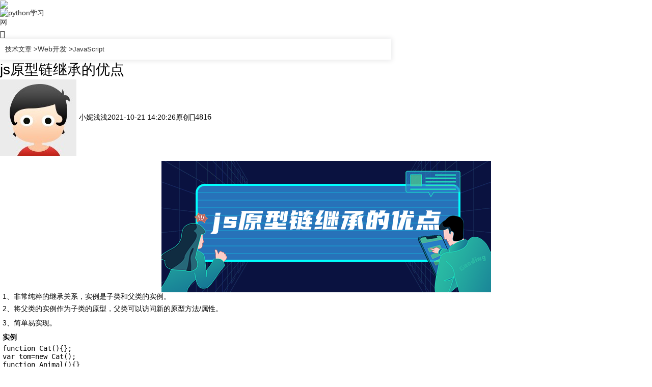

--- FILE ---
content_type: text/html; charset=utf-8
request_url: https://m.py.cn/web/js/34430.html
body_size: 13012
content:
<!DOCTYPE html><html><head><meta charset="utf-8"><title>js原型链继承的优点-JavaScript-Python学习网</title><meta name="keywords" content="js,原型链继承" /><meta name="description" content="&lt;&amp;list&gt;非常纯粹的继承关系，实例是子类和父类的实例。&lt;&amp;list&gt;将父类的实例作为子类的原型，父类可以访问新的原型方法/属性。&lt;&amp;list&gt;简单易实现。"/><meta property="article:author" content="小妮浅浅" /><meta property="article:published_first" content="," /><meta name="viewport" content="initial-scale=1.0, minimum-scale=1.0, maximum-scale=1.0, user-scalable=no,minimal-ui" /><meta name="applicable-device" content="mobile" /><link rel="canonical" href="https://www.py.cn/web/js/34430.html"><link rel="stylesheet" href="/static/layui/css/layui.css"><link rel="stylesheet" href="/static/css/style.css?4.5.19"><script src="//msite.baidu.com/sdk/c.js?appid=1549852514326010"></script><link rel="stylesheet" href="/static/ueditor/third-party/SyntaxHighlighter/shCoreDefault.css?1"><link rel="stylesheet" href="/static/ueditor/third-party/SyntaxHighlighter/shCoreDefault1.css"></head><style>.content a{color: #3da70d;}
iframe{width:0;height:0;}
</style><body><div class='public-top'><li class='f-left login'><a href='/login/'><img src="/static/images/login.png?1"/></a></li><li class='logo'><a href="/"><img class="f-fl img" src="/static/images/logo.png?1" title="python学习网" height="40" width="100"></a></li><li class='f-right menus'><i class="layui-icon layui-icon-spread-left"></i></li></div><div class='bg-white mt-40' style="top: 0;width: 100%;line-height: 40px;border-bottom: 1px solid #f7f7f7;box-shadow: 0 0 10px 1px rgba(7, 17, 27, .1);z-index: 99999;min-width: 320px;max-width: 768px;"><a href="/article.html" style="margin-left: 10px; font-size: 13px;">技术文章 ></a><a href="/web/">Web开发 ></a><a href="/web/js/" style="font-size: 13px;">JavaScript</a></div><div class='article bg-white wenda-list'><h1>js原型链继承的优点</h1><div class='info'><img src='https://www.py.cn/static/images/user_avatar.jpg' alt="小妮浅浅"><span style="margin-left: 5px;">小妮浅浅</span><span class='pl-20'>2021-10-21 14:20:26</span><span class='pl-20'>原创</span><span class='f-right'><i class='layui-icon layui-icon-fire'>4816</i></span></div><article class="content" style="margin: 10px 5px;"><p style="text-align:center"><img src="https://oss.py.cn/pycn/upload/image/364/731/836/1634797179387017.png"/></p><p>1、非常纯粹的继承关系，实例是子类和父类的实例。</p><p style="line-height: 2em;">2、将父类的实例作为子类的原型，父类可以访问新的原型方法/属性。</p><p style="line-height: 2em;">3、简单易实现。</p><p style="line-height: 2em;"><strong>实例</strong></p><pre class="brush:js;toolbar:false">function Cat(){};
var tom=new Cat();
function Animal(){}
Animal.prototype.eat= function (food){
  console.log(&quot;I eat &quot;+food);
}
var cat=new Animal();
Cat.prototype=cat;
var kitty=new Cat();
kitty.eat(&quot;fish&quot;);
console.log(tom instanceof Cat); // false
console.log(tom instanceof Animal); // false
console.log(kitty instanceof Cat); // true
console.log(kitty instanceof Animal); // true</pre><p style="line-height: 2em;">以上就是js原型链继承的优点，希望对大家有所帮助。<span style="white-space: pre-wrap;">更多js学习指路：</span><a href="https://www.py.cn/web/js/" style="font-size: 14px; white-space: pre-wrap;"><span style="color: rgb(3, 102, 214); font-size: 16px;">js教程</span></a></article><div class='tags bg-white layui-clear pt-5'><span>专题推荐：</span>js 原型链继承</div><div><span style="display:inline-block; width: 100%; margin-top: 10px;">           上一篇：<a style="color: #00AEEF;" href="/web/js/34413.html">js事件委托的优点</a></span><span style="display:inline-block; width: 100%">           下一篇：<a style="color: #00AEEF;" href="/web/js/34431.html">js原型链继承的缺点</a></span></div></div><div class='course-list bg-white layui-clear mt-10'><h4>相关文章推荐</h4><a href='/web/js/34230.html' title="js声明变量的提升" class='alist'>• js声明变量的提升</a><a href='/web/js/34231.html' title="js中pop和push的比较" class='alist'>• js中pop和push的比较</a><a href='/web/js/34232.html' title="js中shift和unshift的对比" class='alist'>• js中shift和unshift的对比</a><a href='/web/js/34233.html' title="js如何检查是否满足条件" class='alist'>• js如何检查是否满足条件</a><a href='/web/js/34234.html' title="js数组归并的方法" class='alist'>• js数组归并的方法</a><a href='/web/js/34235.html' title="js函数中arguments属性是什么" class='alist'>• js函数中arguments属性是什么</a><a href='/web/js/34236.html' title="js函数中this如何使用" class='alist'>• js函数中this如何使用</a><a href='/web/js/34237.html' title="js中eval方法是什么" class='alist'>• js中eval方法是什么</a><a href='/web/js/34244.html' title="js深度优先遍历的介绍" class='alist'>• js深度优先遍历的介绍</a><a href='/web/js/34245.html' title="js广度优先遍历如何实现" class='alist'>• js广度优先遍历如何实现</a><a href='/web/js/34246.html' title="js中快速排序如何实现" class='alist'>• js中快速排序如何实现</a><a href='/web/js/34247.html' title="js中二分搜索的使用" class='alist'>• js中二分搜索的使用</a><a href='/web/js/34250.html' title="js如何合并两个有序数组" class='alist'>• js如何合并两个有序数组</a><a href='/web/js/34413.html' title="js事件委托的优点" class='alist'>• js事件委托的优点</a><a href='/toutiao/34424.html' title="超级容易上手，Vue中使用JSX" class='alist'>• 超级容易上手，Vue中使用JSX</a></div><div class='course-list bg-white layui-clear mt-10'><ul ><h4>相关课程推荐</h4></ul></div><div class='discuss layui-clear bg-white'><h3>全部评论<span id='discuss-article'>我要评论</span></h3><p style="text-align:center; font-size:12px;padding-top:10px;padding-bottom:10px;">© 2021 Python学习网 <a href="https://beian.miit.gov.cn">苏ICP备16018502号-40 </a></p></div><div class='discuss-submit bg-white' url="http://m.php.cn/"><li class='info layui-clear'><span class='f-left' id='discuss-submit-close'>取消</span><span class='f-left'>发布评论</span></li><li class='layui-clear'><textarea type='text' rows="6" placeholder="请输入要评论的内容" class="article-reply-content-text"></textarea></li><li class='layui-clear'><button class="layui-btn layui-btn-danger f-right article-reply-publish-button">发布</button></li></div><div class='lock-screen' id='lock-screen'></div><script src="/static/ueditor/third-party/SyntaxHighlighter/shCore.js"></script><script src="https://vdse.bdstatic.com//search-video.v1.min.js"></script>﻿<footer><a href='/' ><i class='layui-icon layui-icon-home '></i>首页</a><a href='/course.html' ><i class='layui-icon layui-icon-play'></i>视频</a><a href='/wenda.html' ><i class='layui-icon layui-icon-code-circle'></i>社区</a><!-- <a href='/login/' ><i class='layui-icon layui-icon-username'></i>我的</a> --></footer><div class="headerMask"></div><div class="right_menu"><div class="right_menu_con"><h2 class="hjclass-txt"><i class="layui-icon layui-icon-shrink-right hjclass-txt-i"></i>Python学习网</h2><div class="menu-list"><a href="/"><span class="item-icon item-1"><img src="/static/images/menu-index.png?1" alt="首页"></span> 首页</a><a href="/course/type/2.html"><span class="item-icon item-7"><img src="/static/images/menu-video.png?1" alt="视频"></span>视频</a><a href="/course/type/3.html"><span class="item-icon item-4"><img src="/static/images/menu-manual.png?1" alt="手册"></i></span>手册</a><a href="/course/type/1.html"><span class="item-icon item-2"><img src="/static/images/menu-code.png?1" alt="图文"></span>图文</a><a href="/article.html"><span class="item-icon item-0"><img src="/static/images/menu-article.png?1" alt="文章"></span>文章</a><a href="/wenda.html"><span class="item-icon item-9"><img src="/static/images/menu-wenda.png?1" alt="社区"></span>社区</a></div></div><script>isLogin = 0;</script><script type="text/javascript" src="/static/js/jquery.min.js"></script><script type="text/javascript" src="/static/layui/layui.js"></script><script type="text/javascript" src="/static/js/global.js?4.9.10"></script><script type="text/javascript">document.write(unescape("%3Cspan style='display:none;' id='cnzz_stat_icon_1279386995'%3E%3C/span%3E%3Cscript src='https://s9.cnzz.com/z_stat.php%3Fid%3D1279386995' type='text/javascript'%3E%3C/script%3E"));</script><script>        var _hmt = _hmt || [];
        (function() {
            var hm = document.createElement("script");
            hm.src = "https://hm.baidu.com/hm.js?72ff2e6e0800bef5490d9f01d32e8137";
            var s = document.getElementsByTagName("script")[0];
            s.parentNode.insertBefore(hm, s);
        })();
    </script><script>        (function(){
            var bp = document.createElement('script');
            var curProtocol = window.location.protocol.split(':')[0];
            if (curProtocol === 'https') {
                bp.src = 'https://zz.bdstatic.com/linksubmit/push.js';
            }
            else {
                bp.src = 'http://push.zhanzhang.baidu.com/push.js';
            }
            var s = document.getElementsByTagName("script")[0];
            s.parentNode.insertBefore(bp, s);
        })();
    </script><link rel='stylesheet' id='_main-css' href='/static/js/viewer.min.css' type='text/css' media='all'/><script type='text/javascript' src='/static/js/viewer.min.js?1'></script><script type='text/javascript' src='/static/js/jquery-viewer.min.js'></script><script>/* var player = new searchVideo({
	id: 'myVideo',
	src: [""],
	controls: true,
	poster: '',
	autoplay: false,
	width: '100%',
	height: '100%'
}); */
$('.content').viewer({
		navbar:true,
		title:false,
		toolbar:false,
		movable:false,
		viewed:function(){
			$('img').click(function(){
				$('.viewer-close').trigger('click');
			});
		}
	});
</script><script type="application/ld+json">{
        "@context": "https://ziyuan.baidu.com/contexts/cambrian.jsonld",
        "@id": "http://m.py.cn/web/js/34430.html",
        "appid": "1549852514326010",
        "title": "js原型链继承的优点",
        "images": ["https://oss.py.cn/pycn/upload/article/000/000/030/6171069ba315d724.png"],
        "description": "<&list>非常纯粹的继承关系，实例是子类和父类的实例。<&list>将父类的实例作为子类的原型，父类可以访问新的原型方法/属性。<&list>简单易实现。",
        "pubDate": "2021-10-21T14:20:26","upDate": "2021-10-21T14:20:26",
        "data": {
                "WebPage": {
                        "headline": "js原型链继承的优点",
                        "wapUrl": "http://m.py.cn/web/js/34430.html",
                        "pcUrl": "https://www.py.cn/web/js/34430.html",
                        "fromSrc": "Python学习网",
                        "domain": "电子科技",
                        "category": [
                                "问答"
                        ],
                        "isDeleted": 0
                },
                "Question": [
                        {
                                "acceptedAnswer": "<&list>非常纯粹的继承关系，实例是子类和父类的实例。<&list>将父类的实例作为子类的原型，父类可以访问新的原型方法/属性。<&list>简单易实现。"
                        }
                ],
                "ImageObject": [
                        {
                                "contentUrl": "https://oss.py.cn/pycn/upload/article/000/000/030/6171069ba315d724.png",
                                "scale": "5:2"
                        }
                ],
                "TechInfo": [
                        {
                                "systemVersion" => "iOS 14.2&&EMUI10.1.0",
                                "appVersion" => "微信7.0.14",
                                "brandModel" => "苹果 11&&华为 P40"
                        }
                ],
                "Author": [
                        {
                                "name": "小妮浅浅",
                                "memberOf": {
                                        "legalName": "Python学习网"
                                },
                                "jobTitle": [
                                        "认证讲师"
                                ],
                                "headPortrait": "https://www.py.cn/static/images/user_avatar.jpg"
                        }
                ]
        }
}
</script></body></html>

--- FILE ---
content_type: text/css
request_url: https://m.py.cn/static/ueditor/third-party/SyntaxHighlighter/shCoreDefault1.css
body_size: 3284
content:
@CHARSET "UTF-8";
body .syntaxhighlighter .line
{
    white-space: pre-wrap !important;
}





.syntaxhighlighter a, .syntaxhighlighter div, .syntaxhighlighter code, .syntaxhighlighter table, .syntaxhighlighter table td, .syntaxhighlighter table tr, .syntaxhighlighter table tbody, .syntaxhighlighter table thead, .syntaxhighlighter table caption, .syntaxhighlighter textarea
{
    line-height: 1.5em !important;
}

.syntaxhighlighter
{
	background-color: #1B2426 !important;
}

/* Gutter line numbers */
.syntaxhighlighter .line
{
	color: #B9BDB6 !important;
}

/* Add border to the lines */
.syntaxhighlighter .line 
{
	border-left: 3px solid #435A5F !important;
	color: #B9BDB6 !important;
}

.syntaxhighlighter.printing .line .content 
{
	border: 0 !important;
}

/* First line */
.syntaxhighlighter .code .line.alt1,
.syntaxhighlighter .code .line.alt2,
.syntaxhighlighter .gutter .line.alt1,
.syntaxhighlighter .gutter .line.alt2 
{
	background-color: #1B2426 !important;
}

/* Highlighed line */
.syntaxhighlighter .gutter .line.highlighted,
.syntaxhighlighter .code .line.alt1.highlighted,
.syntaxhighlighter .code .line.alt2.highlighted
{
	background-color: #35293a !important;
	color: #fff !important;
}

.syntaxhighlighter .toolbar
{
	background-color: #1B2426 !important;
}

.syntaxhighlighter .toolbar
{
    right:10px !important;
    top:4px !important;
}

.syntaxhighlighter.collapsed .toolbar
{
    background-color: #1B2426 !important;
    color: #14faec !important; 
}

.syntaxhighlighter.collapsed .toolbar .toolbar_item.expandSource
{
    background-image: url(http://www.cnblogs.com/images/cnblogs_com/heyuquan/409470/t_magnifier.gif) !important;
    background-repeat:no-repeat !important;
    color: #14faec !important; 
    height: 16px !important;
    text-indent: 0 !important;
    width: auto !important;    
    padding-left: 20px !important;

}

.syntaxhighlighter .toolbar .toolbar_item.help
{
	background-image: url(http://www.cnblogs.com/images/cnblogs_com/heyuquan/409470/t_help.gif) !important;
	background-repeat:no-repeat !important;
	overflow: hidden !important;
	text-indent: -5000px !important;
	width: 16px !important;
	height: 16px !important;
}

/************************************
 * Actual syntax highlighter colors.
 ************************************/
.syntaxhighlighter .plain,
.syntaxhighlighter .plain a
{ 
	color: #B9BDB6 !important;
}

.syntaxhighlighter .comments,
.syntaxhighlighter .comments a
{ 
	color: #1cfb05 !important;
}

.syntaxhighlighter .string,
.syntaxhighlighter .string a
{
	color: #fa0404 !important; 
}

.syntaxhighlighter .keyword
{ 
	color: #0163dc !important; 
}

.syntaxhighlighter .preprocessor 
{ 
	color: #14faec !important; 
}

.syntaxhighlighter .variable 
{ 
	color: #FFAA3E !important; 
}

.syntaxhighlighter .value
{ 
	
}

.syntaxhighlighter .functions
{ 
	color: #FFAA3E !important; 
}

.syntaxhighlighter .constants
{ 
	color: #E0E8FF !important; 
}

.syntaxhighlighter .script
{ 
	background-color: #435A5F !important;
}

.syntaxhighlighter .color1,
.syntaxhighlighter .color1 a
{ 
	color: #E0E8FF !important; 
}

.syntaxhighlighter .color2,
.syntaxhighlighter .color2 a
{ 
	color: #FFFFFF !important; 
}

.syntaxhighlighter .color3,
.syntaxhighlighter .color3 a
{ 
	color: #FFAA3E !important; 
}